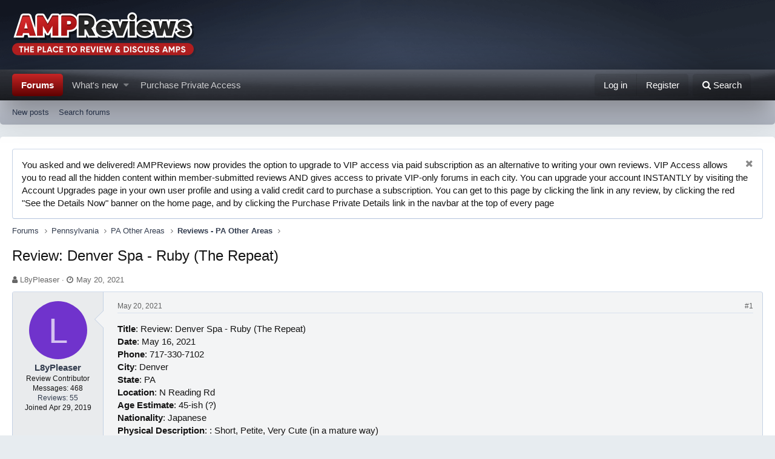

--- FILE ---
content_type: text/html; charset=utf-8
request_url: https://www.ampreviews.net/index.php?threads/review-denver-spa-ruby-the-repeat.73504/
body_size: 10679
content:
<!DOCTYPE html>
<html id="XF" lang="en-US" dir="LTR"
	data-app="public"
	data-template="thread_view"
	data-container-key="node-82"
	data-content-key="thread-73504"
	data-logged-in="false"
	data-cookie-prefix="xf_"
	class="has-no-js template-thread_view"
	>
<head>
	<script src="https://ajax.googleapis.com/ajax/libs/jquery/3.7.1/jquery.min.js"></script>
	<meta charset="utf-8" />
	<meta http-equiv="X-UA-Compatible" content="IE=Edge" />
	<meta name="viewport" content="width=device-width, initial-scale=1">

	
	
	

	<title>Review: Denver Spa - Ruby (The Repeat) | AMP Reviews</title>
    <meta name="robots" content="noindex,nofollow">
	
		
		<meta name="description" content="Title: Review: Denver Spa - Ruby (The Repeat)
Date: May 16, 2021
Phone: 717-330-7102
City: Denver
State: PA
Location: N Reading Rd
Age Estimate..." />
		<meta property="og:description" content="Title: Review: Denver Spa - Ruby (The Repeat)
Date: May 16, 2021
Phone: 717-330-7102
City: Denver
State: PA
Location: N Reading Rd
Age Estimate: 45-ish (?)
Nationality: Japanese
Physical Description: : Short, Petite, Very Cute (in a mature way)
Private Details: Was in the area again and..." />
		<meta property="twitter:description" content="Title: Review: Denver Spa - Ruby (The Repeat)
Date: May 16, 2021
Phone: 717-330-7102
City: Denver
State: PA
Location: N Reading Rd
Age Estimate: 45-ish (?)
Nationality: Japanese
Physical..." />
	
	
		<meta property="og:url" content="https://www.ampreviews.net/index.php?threads/review-denver-spa-ruby-the-repeat.73504/" />
	
		

<link rel="canonical" href="https://www.ampreviews.net/index.php?threads/review-denver-spa-ruby-the-repeat.73504/" />

	<meta name="robots" content="noindex,nofollow">
	

	

	
		
	
	
	<meta property="og:site_name" content="AMP Reviews" />


	
	
		
	
	
	<meta property="og:type" content="website" />


	
	
		
	
	
	
		<meta property="og:title" content="Review: Denver Spa - Ruby (The Repeat)" />
		<meta property="twitter:title" content="Review: Denver Spa - Ruby (The Repeat)" />
	


	
	
	
	

	
		<meta name="theme-color" content="#185886" />
	

	
	
	

	
		
		<link rel="preload" href="/styles/fonts/fa/fontawesome-webfont.woff2?v=4.7.0" as="font" type="font/woff2" crossorigin="anonymous" />
	

	<link rel="stylesheet" href="/css.php?css=public%3Anormalize.css%2Cpublic%3Acore.less%2Cpublic%3Aapp.less%2Cpublic%3Afont_awesome.css&amp;s=2&amp;l=1&amp;d=1762272112&amp;k=e90477c678a6227ef3a8b26bbca3e99acf277d5c" />

	
	<link rel="stylesheet" href="/css.php?css=public%3Amessage.less%2Cpublic%3Anotices.less%2Cpublic%3Ashare_controls.less%2Cpublic%3Aextra.less&amp;s=2&amp;l=1&amp;d=1762272112&amp;k=ab347c32e9ec9d4a7976560fb5b76275aee840ad" />

	
		<script src="/js/xf/preamble-compiled.js?_v=72a5f920"></script>
	


	
	
	


<!-- Google tag (gtag.js) -->
<script async src="https://www.googletagmanager.com/gtag/js?id=G-3GTMH6SFLR"></script>
<script>
  window.dataLayer = window.dataLayer || [];
  function gtag(){dataLayer.push(arguments);}
  gtag('js', new Date());

  gtag('config', 'G-3GTMH6SFLR');
</script>


</head>
<body data-template="thread_view">

<div class="p-pageWrapper" id="top">



<div class="mobile-header">
<a href="https://www.ampreviews.net">
  <img width="200" src="https://ampreviews.net/images/ampreviews.png"
    alt="AMP Reviews"
    srcset="https://ampreviews.net/images/ampreviews.png 2x" />
</a>
</div>
<header class="p-header" id="header">
	<div class="p-header-inner">
		<div class="p-header-content">

			<div class="p-header-logo p-header-logo--image">
				<a href="https://www.ampreviews.net">
					<img src="https://ampreviews.net/images/ampreviews.png"
						alt="AMP Reviews"
						srcset="https://ampreviews.net/images/ampreviews.png 2x" />
				</a>
			</div>

			
		</div>
	</div>
</header>





	<div class="p-navSticky p-navSticky--primary" data-xf-init="sticky-header">
		
	<nav class="p-nav">
		<div class="p-nav-inner">
			<a class="p-nav-menuTrigger" data-xf-click="off-canvas" data-menu=".js-headerOffCanvasMenu" role="button" tabindex="0">
				<i aria-hidden="true"></i>
				<span class="p-nav-menuText">Menu</span>
			</a>

			<div class="p-nav-smallLogo">
				<a href="https://www.ampreviews.net">
					<img src="https://ampreviews.net/images/ampreviews.png"
						alt="AMP Reviews"
					srcset="https://ampreviews.net/images/ampreviews.png 2x" />
				</a>
			</div>

			<div class="p-nav-scroller hScroller" data-xf-init="h-scroller" data-auto-scroll=".p-navEl.is-selected">
				<div class="hScroller-scroll">
					<ul class="p-nav-list js-offCanvasNavSource">
					
						<li>
							
	<div class="p-navEl is-selected" data-has-children="true">
		

			
	
	<a href="/index.php"
		class="p-navEl-link p-navEl-link--splitMenu "
		
		
		data-nav-id="forums">Forums</a>


			<a data-xf-key="1"
				data-xf-click="menu"
				data-menu-pos-ref="< .p-navEl"
				data-arrow-pos-ref="< .p-navEl"
				class="p-navEl-splitTrigger"
				role="button"
				tabindex="0"
				aria-label="Toggle expanded"
				aria-expanded="false"
				aria-haspopup="true"></a>

		
		
			<div class="menu menu--structural" data-menu="menu" aria-hidden="true">
				<div class="menu-content">
					<!--<h4 class="menu-header">Forums</h4>-->
					
						
	
	
	<a href="/index.php?whats-new/posts/"
		class="menu-linkRow u-indentDepth0 js-offCanvasCopy "
		
		
		data-nav-id="newPosts">New posts</a>

	

					
						
	
	
	<a href="/index.php?search/&amp;type=post"
		class="menu-linkRow u-indentDepth0 js-offCanvasCopy "
		
		
		data-nav-id="searchForums">Search forums</a>

	

					
				</div>
			</div>
		
	</div>

						</li>
					
						<li>
							
	<div class="p-navEl " data-has-children="true">
		

			
	
	<a href="/index.php?whats-new/"
		class="p-navEl-link p-navEl-link--splitMenu "
		
		
		data-nav-id="whatsNew">What's new</a>


			<a data-xf-key="2"
				data-xf-click="menu"
				data-menu-pos-ref="< .p-navEl"
				data-arrow-pos-ref="< .p-navEl"
				class="p-navEl-splitTrigger"
				role="button"
				tabindex="0"
				aria-label="Toggle expanded"
				aria-expanded="false"
				aria-haspopup="true"></a>

		
		
			<div class="menu menu--structural" data-menu="menu" aria-hidden="true">
				<div class="menu-content">
					<!--<h4 class="menu-header">What's new</h4>-->
					
						
	
	
	<a href="/index.php?whats-new/posts/"
		class="menu-linkRow u-indentDepth0 js-offCanvasCopy "
		 rel="nofollow"
		
		data-nav-id="whatsNewPosts">New posts</a>

	

					
						
	
	
	<a href="/index.php?whats-new/latest-activity"
		class="menu-linkRow u-indentDepth0 js-offCanvasCopy "
		 rel="nofollow"
		
		data-nav-id="latestActivity">Latest activity</a>

	

					
				</div>
			</div>
		
	</div>

						</li>
					
<li>
	<div class="p-navEl">
        <a href="/index.php?account/upgrades" target="_blank" class="p-navEl-link p-navEl-link--splitMenu" data-nav-id="ad6">Purchase Private Access</a>
	</div>
</li><!-- ads:position:navtab -->
					</ul>
				</div>
			</div>

			<div class="p-nav-opposite">
				<div class="p-navgroup p-account p-navgroup--guest">
					
						<a href="/index.php?login/" class="p-navgroup-link p-navgroup-link--textual p-navgroup-link--logIn" rel="nofollow"
							data-xf-click="overlay" data-follow-redirects="on">
							<span class="p-navgroup-linkText">Log in</span>
						</a>
						
							<a href="/index.php?register/" class="p-navgroup-link p-navgroup-link--textual p-navgroup-link--register" rel="nofollow"
								data-follow-redirects="on">
								<span class="p-navgroup-linkText">Register</span>
							</a>
						
					
				</div>

				<div class="p-navgroup p-discovery">
					<a href="/index.php?whats-new/"
						class="p-navgroup-link p-navgroup-link--iconic p-navgroup-link--whatsnew"
						title="What&#039;s new">
						<i aria-hidden="true"></i>
						<span class="p-navgroup-linkText">What's new</span>
					</a>

					
						<a href="/index.php?search/"
							class="p-navgroup-link p-navgroup-link--iconic p-navgroup-link--search"
							data-xf-click="menu"
							data-xf-key="/"
							aria-label="Search"
							aria-expanded="false"
							aria-haspopup="true"
							title="Search">
							<i aria-hidden="true"></i>
							<span class="p-navgroup-linkText">Search</span>
						</a>
						<div class="menu menu--structural menu--wide" data-menu="menu" aria-hidden="true">
							<form action="/index.php?search/search" method="post"
								class="menu-content"
								data-xf-init="quick-search">

								<h3 class="menu-header">Search</h3>
								
								<div class="menu-row">
									
										<div class="inputGroup inputGroup--joined">
											<input type="text" class="input" name="keywords" placeholder="Search…" aria-label="Search" data-menu-autofocus="true" />
											
			<select name="constraints" class="js-quickSearch-constraint input" aria-label="Search within">
				<option value="">Everywhere</option>
<option value="{&quot;search_type&quot;:&quot;post&quot;}">Threads</option>
<option value="{&quot;search_type&quot;:&quot;post&quot;,&quot;c&quot;:{&quot;nodes&quot;:[82],&quot;child_nodes&quot;:1}}">This forum</option>
<option value="{&quot;search_type&quot;:&quot;post&quot;,&quot;c&quot;:{&quot;thread&quot;:73504}}">This thread</option>

			</select>
		
										</div>
									
								</div>

								
								<div class="menu-row">
									<label class="iconic iconic--checkbox iconic--labelled"><input type="checkbox"  name="c[title_only]" value="1" /><i aria-hidden="true"></i>Search titles only</label>

								</div>
								
								<div class="menu-row">
									<div class="inputGroup">
										<span class="inputGroup-text" id="ctrl_search_menu_by_member">By:</span>
										<input class="input" name="c[users]" data-xf-init="auto-complete" placeholder="Member" aria-labelledby="ctrl_search_menu_by_member" />
									</div>
								</div>
								<div class="menu-footer">
									<span class="menu-footer-controls">
										<button type="submit" class="button--primary button button--icon button--icon--search"><span class="button-text">Search</span></button>
										<a href="/index.php?search/" class="button" rel="nofollow"><span class="button-text">Advanced search…</span></a>
									</span>
								</div>

								<input type="hidden" name="_xfToken" value="1764793359,7b1a2fad49fb55f7629dabddb160fa48" />
							</form>
						</div>
					
				</div>
			</div>
		</div>
	</nav>

	</div>
	
	
		<div class="p-sectionLinks">
			<div class="p-sectionLinks-inner hScroller" data-xf-init="h-scroller">
				<div class="hScroller-scroll">
					<ul class="p-sectionLinks-list">
					
						<li>
							
	<div class="p-navEl " >
		

			
	
	<a href="/index.php?whats-new/posts/"
		class="p-navEl-link "
		
		data-xf-key="alt+1"
		data-nav-id="newPosts">New posts</a>


			

		
		
	</div>

						</li>
					
						<li>
							
	<div class="p-navEl " >
		

			
	
	<a href="/index.php?search/&amp;type=post"
		class="p-navEl-link "
		
		data-xf-key="alt+2"
		data-nav-id="searchForums">Search forums</a>


			

		
		
	</div>

						</li>
					
					</ul>
				</div>
			</div>
		</div>
	



<div class="offCanvasMenu offCanvasMenu--nav js-headerOffCanvasMenu" data-menu="menu" aria-hidden="true" data-ocm-builder="navigation">
	<div class="offCanvasMenu-backdrop" data-menu-close="true"></div>
	<div class="offCanvasMenu-content">
		<div class="offCanvasMenu-header">
			Menu
			<a class="offCanvasMenu-closer" data-menu-close="true" role="button" tabindex="0" aria-label="Close"></a>
		</div>
		
			<div class="p-offCanvasRegisterLink">
				<div class="offCanvasMenu-linkHolder">
					<a href="/index.php?login/" class="offCanvasMenu-link" rel="nofollow" data-xf-click="overlay" data-menu-close="true">
						Log in
					</a>
				</div>
				<hr class="offCanvasMenu-separator" />
				
					<div class="offCanvasMenu-linkHolder">
						<a href="/index.php?register/" class="offCanvasMenu-link" rel="nofollow" data-xf-click="overlay" data-menu-close="true">
							Register
						</a>
					</div>
					<hr class="offCanvasMenu-separator" />
				
			</div>
		
		<div class="js-offCanvasNavTarget"></div>
	</div>
</div>

<div class="p-body">
	<div class="p-body-inner">
		<!--XF:EXTRA_OUTPUT-->

		
			
	
		
		
		

		<ul class="notices notices--block  js-notices"
			data-xf-init="notices"
			data-type="block"
			data-scroll-interval="6">

			
				
	<li class="notice js-notice notice--primary"
		data-notice-id="1"
		data-delay-duration="0"
		data-display-duration="0"
		data-auto-dismiss=""
		data-visibility="">

		
		<div class="notice-content">
			
				<a href="/index.php?account/dismiss-notice&amp;notice_id=1" class="notice-dismiss js-noticeDismiss" data-xf-init="tooltip" title="Dismiss notice"></a>
			
			You asked and we delivered!  AMPReviews now provides the option to upgrade to VIP access via paid subscription as an alternative to writing your own reviews.  VIP Access allows you to read all the hidden content within member-submitted reviews AND gives access to private VIP-only forums in each city.  You can upgrade your account INSTANTLY by visiting the Account Upgrades page in your own user profile and using a valid credit card to purchase a subscription.  You can get to this page by clicking the link in any review, by clicking the red "See the Details Now" banner on the home page, and by clicking the Purchase Private Details link in the navbar at the top of every page
		</div>
	</li>

			
		</ul>
	

		

		

		
		
	
		<ul class="p-breadcrumbs "
			itemscope itemtype="https://schema.org/BreadcrumbList">
		

			
			

			
				
	<li itemprop="itemListElement" itemscope itemtype="https://schema.org/ListItem">
		<a href="/index.php" itemprop="item">
			<span itemprop="name">Forums</span>
		</a>
	</li>

			
			
				
	<li itemprop="itemListElement" itemscope itemtype="https://schema.org/ListItem">
		<a href="/index.php?categories/pennsylvania.71/" itemprop="item">
			<span itemprop="name">Pennsylvania</span>
		</a>
	</li>

			
				
	<li itemprop="itemListElement" itemscope itemtype="https://schema.org/ListItem">
		<a href="/index.php?categories/pa-other-areas.75/" itemprop="item">
			<span itemprop="name">PA Other Areas</span>
		</a>
	</li>

			
				
	<li itemprop="itemListElement" itemscope itemtype="https://schema.org/ListItem">
		<a href="/index.php?forums/reviews-pa-other-areas.82/" itemprop="item">
			<span itemprop="name">Reviews - PA Other Areas</span>
		</a>
	</li>

			

		
		</ul>
	

		

		
	<noscript><div class="blockMessage blockMessage--important blockMessage--iconic u-noJsOnly">JavaScript is disabled. For a better experience, please enable JavaScript in your browser before proceeding.</div></noscript>

		
	<!--[if lt IE 9]><div class="blockMessage blockMessage&#45;&#45;important blockMessage&#45;&#45;iconic">You are using an out of date browser. It  may not display this or other websites correctly.<br />You should upgrade or use an <a href="https://www.google.com/chrome/browser/" target="_blank">alternative browser</a>.</div><![endif]-->


		
			<div class="p-body-header">
			
				
					<div class="p-title ">
					
						
							<h1 class="p-title-value">Review: Denver Spa - Ruby (The Repeat)</h1>
						
						
					
					</div>
				

				
					<div class="p-description">
	<ul class="listInline listInline--bullet">
		<li>
			<i class="fa fa-user" aria-hidden="true" title="Thread starter"></i>
			<span class="u-srOnly">Thread starter</span>

			<a href="/index.php?members/l8ypleaser.19312/" class="username  u-concealed" dir="auto" data-user-id="19312" data-xf-init="member-tooltip">L8yPleaser</a>
		</li>
		<li>
			<i class="fa fa-clock-o" aria-hidden="true" title="Start date"></i>
			<span class="u-srOnly">Start date</span>

			<a href="/index.php?threads/review-denver-spa-ruby-the-repeat.73504/" class="u-concealed"><time  class="u-dt" dir="auto" datetime="2021-05-20T08:10:14-0400" data-time="1621512614" data-date-string="May 20, 2021" data-time-string="8:10 AM" title="May 20, 2021 at 8:10 AM">May 20, 2021</time></a>
		</li>
		
	</ul>
</div>
				
			
			</div>
		

		<div class="p-body-main  ">
			

			<div class="p-body-content">
				
				<div class="p-body-pageContent">









	
	
	
		
	
	
	


	
	
	
		
	
	
	


	
	
	










	

	
		
	







	










<div class="block block--messages" data-xf-init="" data-type="post" data-href="/index.php?inline-mod/">

	
	


	<div class="block-outer"></div>

	<div class="block-outer js-threadStatusField"></div>

	<div class="block-container lbContainer"
		data-xf-init="lightbox select-to-quote"
		data-message-selector=".js-post"
		data-lb-id="thread-73504"
		data-lb-universal="0">

		<div class="block-body js-replyNewMessageContainer">
			

					

					
						
						
						
							
	
	
	<article class="message message--post js-post js-inlineModContainer  "
		data-author="L8yPleaser"
		data-content="post-585797"
		id="js-post-585797">

		<span class="u-anchorTarget" id="post-585797"></span>

		<div class="message-inner">
			<div class="message-cell message-cell--user">
				
				
				

	<section itemscope itemtype="https://schema.org/Person" class="message-user">
		<div class="message-avatar ">
			<div class="message-avatar-wrapper">
				<a href="/index.php?members/l8ypleaser.19312/" class="avatar avatar--m avatar--default avatar--default--dynamic" data-user-id="19312" data-xf-init="member-tooltip" style="background-color: #7033cc; color: #d4c2f0">
			<span class="avatar-u19312-m">L</span> 
		</a>
				
			</div>
		</div>
		<div class="message-userDetails">
			<h4 class="message-name"><a href="/index.php?members/l8ypleaser.19312/" class="username " dir="auto" data-user-id="19312" data-xf-init="member-tooltip" itemprop="name">L8yPleaser</a></h4>
			<h5 class="userTitle message-userTitle" dir="auto" itemprop="jobTitle">Review Contributor</h5>
            <h5 class="userTitle message-userTitle">Messages: 468</h5>
            
				<h5 class="userTitle message-userTitle"><a href="/index.php?members/l8ypleaser.19312/reviews">Reviews: 55</a></h5>
			
			<h5 class="userTitle message-userTitle">Joined <time  class="u-dt" dir="auto" datetime="2019-04-29T01:43:27-0400" data-time="1556516607" data-date-string="Apr 29, 2019" data-time-string="1:43 AM" title="Apr 29, 2019 at 1:43 AM">Apr 29, 2019</time></h5>
			<div class="message-date"><a href="/index.php?threads/review-denver-spa-ruby-the-repeat.73504/post-585797" class="u-concealed" rel="nofollow"><time  class="u-dt" dir="auto" datetime="2021-05-20T08:10:14-0400" data-time="1621512614" data-date-string="May 20, 2021" data-time-string="8:10 AM" title="May 20, 2021 at 8:10 AM">May 20, 2021</time></a></div>
		</div>
		<div class="message-permalink"><a href="/index.php?threads/review-denver-spa-ruby-the-repeat.73504/post-585797" class="u-concealed" rel="nofollow">#1</a></div>
		
			
			
		
		<span class="message-userArrow"></span>
	</section>

			</div>
			<div class="message-cell message-cell--main">
				<div class="message-main js-quickEditTarget">

					<header class="message-attribution">
						<a href="/index.php?threads/review-denver-spa-ruby-the-repeat.73504/post-585797" class="message-attribution-main u-concealed" rel="nofollow"><time  class="u-dt" dir="auto" datetime="2021-05-20T08:10:14-0400" data-time="1621512614" data-date-string="May 20, 2021" data-time-string="8:10 AM" title="May 20, 2021 at 8:10 AM">May 20, 2021</time></a>
						<div class="message-attribution-opposite">
							
							<a href="/index.php?threads/review-denver-spa-ruby-the-repeat.73504/post-585797" class="u-concealed" rel="nofollow">#1</a>
						</div>
					</header>

					<div class="message-content js-messageContent">

						
						
						

						<div class="message-userContent lbContainer js-lbContainer "
							data-lb-id="post-585797"
							data-lb-caption-desc="L8yPleaser &middot; May 20, 2021 at 8:10 AM">

							
								

	

							

							<article class="message-body js-selectToQuote">
								
								<div class="bbWrapper"><b>Title</b>: Review: Denver Spa - Ruby (The Repeat)<br />
<b>Date</b>: May 16, 2021<br />
<b>Phone</b>: 717-330-7102<br />
<b>City</b>: Denver<br />
<b>State</b>: PA<br />
<b>Location</b>: N Reading Rd<br />
<b>Age Estimate</b>: 45-ish (?)<br />
<b>Nationality</b>: Japanese<br />
<b>Physical Description</b>: : Short, Petite, Very Cute (in a mature way)<br />
<div><a href="/index.php?account/upgrades" style="display: inline-block; padding: 5px; margin: 5px 0; background: #eee; border: 1px solid #3b65bb; border-radius: 5px; color: #3b65bb; ">Click to unlock the hidden Private Details in this review</a></div><br />
<b>Recommendation</b>: Yes</div>
								<div class="js-selectToQuoteEnd">&nbsp;</div>
								
							</article>

							
								

	

							

							
						</div>

						

						
	

					</div>

					<footer class="message-footer">
						

						<div class="likesBar js-likeList is-active">
							<i class="likeIcon" title="Likes" aria-hidden="true"></i>
<span class="u-srOnly">Likes:</span>
<a href="/index.php?posts/585797/likes" data-xf-click="overlay"><bdi>BobLaublaw11</bdi>, <bdi>rubberman</bdi>, <span>Lovthstuf</bdi> and 1 other person</a>
						</div>

						<div class="js-historyTarget message-historyTarget toggleTarget" data-href="trigger-href"></div>
					</footer>
				</div>
			</div>
		</div>
	</article>

	

						
					

					

				

					

					
						
						
						
							
	
	
	<article class="message message--post js-post js-inlineModContainer  "
		data-author="SkillBill69"
		data-content="post-586083"
		id="js-post-586083">

		<span class="u-anchorTarget" id="post-586083"></span>

		<div class="message-inner">
			<div class="message-cell message-cell--user">
				
				
				

	<section itemscope itemtype="https://schema.org/Person" class="message-user">
		<div class="message-avatar ">
			<div class="message-avatar-wrapper">
				<a href="/index.php?members/skillbill69.38900/" class="avatar avatar--m avatar--default avatar--default--dynamic" data-user-id="38900" data-xf-init="member-tooltip" style="background-color: #999933; color: #131306">
			<span class="avatar-u38900-m">S</span> 
		</a>
				
			</div>
		</div>
		<div class="message-userDetails">
			<h4 class="message-name"><a href="/index.php?members/skillbill69.38900/" class="username " dir="auto" data-user-id="38900" data-xf-init="member-tooltip" itemprop="name">SkillBill69</a></h4>
			<h5 class="userTitle message-userTitle" dir="auto" itemprop="jobTitle">Review Contributor</h5>
            <h5 class="userTitle message-userTitle">Messages: 181</h5>
            
				<h5 class="userTitle message-userTitle"><a href="/index.php?members/skillbill69.38900/reviews">Reviews: 28</a></h5>
			
			<h5 class="userTitle message-userTitle">Joined <time  class="u-dt" dir="auto" datetime="2019-09-29T17:06:12-0400" data-time="1569791172" data-date-string="Sep 29, 2019" data-time-string="5:06 PM" title="Sep 29, 2019 at 5:06 PM">Sep 29, 2019</time></h5>
			<div class="message-date"><a href="/index.php?threads/review-denver-spa-ruby-the-repeat.73504/post-586083" class="u-concealed" rel="nofollow"><time  class="u-dt" dir="auto" datetime="2021-05-20T14:22:44-0400" data-time="1621534964" data-date-string="May 20, 2021" data-time-string="2:22 PM" title="May 20, 2021 at 2:22 PM">May 20, 2021</time></a></div>
		</div>
		<div class="message-permalink"><a href="/index.php?threads/review-denver-spa-ruby-the-repeat.73504/post-586083" class="u-concealed" rel="nofollow">#2</a></div>
		
			
			
		
		<span class="message-userArrow"></span>
	</section>

			</div>
			<div class="message-cell message-cell--main">
				<div class="message-main js-quickEditTarget">

					<header class="message-attribution">
						<a href="/index.php?threads/review-denver-spa-ruby-the-repeat.73504/post-586083" class="message-attribution-main u-concealed" rel="nofollow"><time  class="u-dt" dir="auto" datetime="2021-05-20T14:22:44-0400" data-time="1621534964" data-date-string="May 20, 2021" data-time-string="2:22 PM" title="May 20, 2021 at 2:22 PM">May 20, 2021</time></a>
						<div class="message-attribution-opposite">
							
							<a href="/index.php?threads/review-denver-spa-ruby-the-repeat.73504/post-586083" class="u-concealed" rel="nofollow">#2</a>
						</div>
					</header>

					<div class="message-content js-messageContent">

						
						
						

						<div class="message-userContent lbContainer js-lbContainer "
							data-lb-id="post-586083"
							data-lb-caption-desc="SkillBill69 &middot; May 20, 2021 at 2:22 PM">

							

							<article class="message-body js-selectToQuote">
								
								<div class="bbWrapper">I am going to be in the area next week.  Visited shortly after Ruby took over.  Are you guys making appointments or walking in?</div>
								<div class="js-selectToQuoteEnd">&nbsp;</div>
								
							</article>

							

							
						</div>

						

						
	

					</div>

					<footer class="message-footer">
						

						<div class="likesBar js-likeList ">
							
						</div>

						<div class="js-historyTarget message-historyTarget toggleTarget" data-href="trigger-href"></div>
					</footer>
				</div>
			</div>
		</div>
	</article>

	

						
					

					

				

					

					
						
						
						
							
	
	
	<article class="message message--post js-post js-inlineModContainer  "
		data-author="rubberman"
		data-content="post-586122"
		id="js-post-586122">

		<span class="u-anchorTarget" id="post-586122"></span>

		<div class="message-inner">
			<div class="message-cell message-cell--user">
				
				
				

	<section itemscope itemtype="https://schema.org/Person" class="message-user">
		<div class="message-avatar ">
			<div class="message-avatar-wrapper">
				<a href="/index.php?members/rubberman.3489/" class="avatar avatar--m" data-user-id="3489" data-xf-init="member-tooltip">
			<img src="/data/avatars/m/3/3489.jpg?1590089087" srcset="/data/avatars/l/3/3489.jpg?1590089087 2x" alt="rubberman" class="avatar-u3489-m" itemprop="image" /> 
		</a>
				
			</div>
		</div>
		<div class="message-userDetails">
			<h4 class="message-name"><a href="/index.php?members/rubberman.3489/" class="username " dir="auto" data-user-id="3489" data-xf-init="member-tooltip" itemprop="name">rubberman</a></h4>
			<h5 class="userTitle message-userTitle" dir="auto" itemprop="jobTitle">Review Contributor</h5>
            <h5 class="userTitle message-userTitle">Messages: 267</h5>
            
				<h5 class="userTitle message-userTitle"><a href="/index.php?members/rubberman.3489/reviews">Reviews: 21</a></h5>
			
			<h5 class="userTitle message-userTitle">Joined <time  class="u-dt" dir="auto" datetime="2018-09-24T15:04:52-0400" data-time="1537815892" data-date-string="Sep 24, 2018" data-time-string="3:04 PM" title="Sep 24, 2018 at 3:04 PM">Sep 24, 2018</time></h5>
			<div class="message-date"><a href="/index.php?threads/review-denver-spa-ruby-the-repeat.73504/post-586122" class="u-concealed" rel="nofollow"><time  class="u-dt" dir="auto" datetime="2021-05-20T15:14:21-0400" data-time="1621538061" data-date-string="May 20, 2021" data-time-string="3:14 PM" title="May 20, 2021 at 3:14 PM">May 20, 2021</time></a></div>
		</div>
		<div class="message-permalink"><a href="/index.php?threads/review-denver-spa-ruby-the-repeat.73504/post-586122" class="u-concealed" rel="nofollow">#3</a></div>
		
			
			
		
		<span class="message-userArrow"></span>
	</section>

			</div>
			<div class="message-cell message-cell--main">
				<div class="message-main js-quickEditTarget">

					<header class="message-attribution">
						<a href="/index.php?threads/review-denver-spa-ruby-the-repeat.73504/post-586122" class="message-attribution-main u-concealed" rel="nofollow"><time  class="u-dt" dir="auto" datetime="2021-05-20T15:14:21-0400" data-time="1621538061" data-date-string="May 20, 2021" data-time-string="3:14 PM" title="May 20, 2021 at 3:14 PM">May 20, 2021</time></a>
						<div class="message-attribution-opposite">
							
							<a href="/index.php?threads/review-denver-spa-ruby-the-repeat.73504/post-586122" class="u-concealed" rel="nofollow">#3</a>
						</div>
					</header>

					<div class="message-content js-messageContent">

						
						
						

						<div class="message-userContent lbContainer js-lbContainer "
							data-lb-id="post-586122"
							data-lb-caption-desc="rubberman &middot; May 20, 2021 at 3:14 PM">

							

							<article class="message-body js-selectToQuote">
								
								<div class="bbWrapper">She's a one-woman show.  Always best to make an appointment.  She'd appreciate it too although earlier in the week an appointment ghosted her and she let a walk-in leave.</div>
								<div class="js-selectToQuoteEnd">&nbsp;</div>
								
							</article>

							

							
						</div>

						

						
	

					</div>

					<footer class="message-footer">
						

						<div class="likesBar js-likeList is-active">
							<i class="likeIcon" title="Likes" aria-hidden="true"></i>
<span class="u-srOnly">Likes:</span>
<a href="/index.php?posts/586122/likes" data-xf-click="overlay"><bdi>BobLaublaw11</bdi></a>
						</div>

						<div class="js-historyTarget message-historyTarget toggleTarget" data-href="trigger-href"></div>
					</footer>
				</div>
			</div>
		</div>
	</article>

	

						
					

					

				

					

					
						
						
						
							
	
	
	<article class="message message--post js-post js-inlineModContainer  "
		data-author="L8yPleaser"
		data-content="post-586133"
		id="js-post-586133">

		<span class="u-anchorTarget" id="post-586133"></span>

		<div class="message-inner">
			<div class="message-cell message-cell--user">
				
				
				

	<section itemscope itemtype="https://schema.org/Person" class="message-user">
		<div class="message-avatar ">
			<div class="message-avatar-wrapper">
				<a href="/index.php?members/l8ypleaser.19312/" class="avatar avatar--m avatar--default avatar--default--dynamic" data-user-id="19312" data-xf-init="member-tooltip" style="background-color: #7033cc; color: #d4c2f0">
			<span class="avatar-u19312-m">L</span> 
		</a>
				
			</div>
		</div>
		<div class="message-userDetails">
			<h4 class="message-name"><a href="/index.php?members/l8ypleaser.19312/" class="username " dir="auto" data-user-id="19312" data-xf-init="member-tooltip" itemprop="name">L8yPleaser</a></h4>
			<h5 class="userTitle message-userTitle" dir="auto" itemprop="jobTitle">Review Contributor</h5>
            <h5 class="userTitle message-userTitle">Messages: 468</h5>
            
				<h5 class="userTitle message-userTitle"><a href="/index.php?members/l8ypleaser.19312/reviews">Reviews: 55</a></h5>
			
			<h5 class="userTitle message-userTitle">Joined <time  class="u-dt" dir="auto" datetime="2019-04-29T01:43:27-0400" data-time="1556516607" data-date-string="Apr 29, 2019" data-time-string="1:43 AM" title="Apr 29, 2019 at 1:43 AM">Apr 29, 2019</time></h5>
			<div class="message-date"><a href="/index.php?threads/review-denver-spa-ruby-the-repeat.73504/post-586133" class="u-concealed" rel="nofollow"><time  class="u-dt" dir="auto" datetime="2021-05-20T15:28:18-0400" data-time="1621538898" data-date-string="May 20, 2021" data-time-string="3:28 PM" title="May 20, 2021 at 3:28 PM">May 20, 2021</time></a></div>
		</div>
		<div class="message-permalink"><a href="/index.php?threads/review-denver-spa-ruby-the-repeat.73504/post-586133" class="u-concealed" rel="nofollow">#4</a></div>
		
			
			
		
		<span class="message-userArrow"></span>
	</section>

			</div>
			<div class="message-cell message-cell--main">
				<div class="message-main js-quickEditTarget">

					<header class="message-attribution">
						<a href="/index.php?threads/review-denver-spa-ruby-the-repeat.73504/post-586133" class="message-attribution-main u-concealed" rel="nofollow"><time  class="u-dt" dir="auto" datetime="2021-05-20T15:28:18-0400" data-time="1621538898" data-date-string="May 20, 2021" data-time-string="3:28 PM" title="May 20, 2021 at 3:28 PM">May 20, 2021</time></a>
						<div class="message-attribution-opposite">
							
							<a href="/index.php?threads/review-denver-spa-ruby-the-repeat.73504/post-586133" class="u-concealed" rel="nofollow">#4</a>
						</div>
					</header>

					<div class="message-content js-messageContent">

						
						
						

						<div class="message-userContent lbContainer js-lbContainer "
							data-lb-id="post-586133"
							data-lb-caption-desc="L8yPleaser &middot; May 20, 2021 at 3:28 PM">

							

							<article class="message-body js-selectToQuote">
								
								<div class="bbWrapper">Always best to make an appointment wherever/whenever you go. If you're going to be a no-show, at least call her to cancel. That way she doesn't turn down other appointments or walk-ins.<br />
<br />
If Ruby knows she has someone coming in, she does turn away walk-ins.</div>
								<div class="js-selectToQuoteEnd">&nbsp;</div>
								
							</article>

							

							
						</div>

						

						
	

					</div>

					<footer class="message-footer">
						

						<div class="likesBar js-likeList is-active">
							<i class="likeIcon" title="Likes" aria-hidden="true"></i>
<span class="u-srOnly">Likes:</span>
<a href="/index.php?posts/586133/likes" data-xf-click="overlay"><bdi>Messfan1</bdi> and <bdi>BobLaublaw11</bdi></a>
						</div>

						<div class="js-historyTarget message-historyTarget toggleTarget" data-href="trigger-href"></div>
					</footer>
				</div>
			</div>
		</div>
	</article>

	

						
					

					

				

		</div>
	</div>

	
		<div class="block-outer block-outer--after">
			
				
				
				
					<div class="block-outer-opposite">
						
							<a href="/index.php?login/" class="button--link button" data-xf-click="overlay"><span class="button-text">
								You must log in or register to reply here.
							</span></a>
						
					</div>
				
			
		</div>
	

	
	

</div>





<div class="blockMessage blockMessage--none">
	
	
		
		<div class="shareButtons shareButtons--iconic" data-xf-init="share-buttons">
			
				<span class="shareButtons-label">Share:</span>
			

			

				
					<a class="shareButtons-button shareButtons-button--facebook" data-href="https://www.facebook.com/sharer.php?u={url}">
						<i aria-hidden="true"></i>
						<span>Facebook</span>
					</a>
				

				
					<a class="shareButtons-button shareButtons-button--twitter" data-href="https://twitter.com/intent/tweet?url={url}&amp;text={title}">
						<i aria-hidden="true"></i>
						<span>Twitter</span>
					</a>
				

				

				

				

				

				

				
					<a class="shareButtons-button shareButtons-button--email" data-href="mailto:?subject={title}&amp;body={url}">
						<i></i>
						<span>Email</span>
					</a>
				

				
					<a class="shareButtons-button shareButtons-button--link is-hidden" data-clipboard="{url}">
						<i></i>
						<span>Link</span>
					</a>
					
				
			
		</div>
	

</div>



</div>
				
			</div>

			
		</div>

		
		
	
		<ul class="p-breadcrumbs p-breadcrumbs--bottom"
			itemscope itemtype="https://schema.org/BreadcrumbList">
		

			
			

			
				
	<li itemprop="itemListElement" itemscope itemtype="https://schema.org/ListItem">
		<a href="/index.php" itemprop="item">
			<span itemprop="name">Forums</span>
		</a>
	</li>

			
			
				
	<li itemprop="itemListElement" itemscope itemtype="https://schema.org/ListItem">
		<a href="/index.php?categories/pennsylvania.71/" itemprop="item">
			<span itemprop="name">Pennsylvania</span>
		</a>
	</li>

			
				
	<li itemprop="itemListElement" itemscope itemtype="https://schema.org/ListItem">
		<a href="/index.php?categories/pa-other-areas.75/" itemprop="item">
			<span itemprop="name">PA Other Areas</span>
		</a>
	</li>

			
				
	<li itemprop="itemListElement" itemscope itemtype="https://schema.org/ListItem">
		<a href="/index.php?forums/reviews-pa-other-areas.82/" itemprop="item">
			<span itemprop="name">Reviews - PA Other Areas</span>
		</a>
	</li>

			

		
		</ul>
	

		
	</div>
</div>

<footer class="p-footer" id="footer">
	<div class="p-footer-inner">

		<div class="p-footer-row">
		
				<div class="p-footer-row-main">
        <a href="https://www.ampreviews.net">
					<img width="150" src="https://ampreviews.net/images/ampreviews.png"
						alt="AMP Reviews"
						srcset="https://ampreviews.net/images/ampreviews.png 2x" />
				</a>
				</div>
		
			<div class="p-footer-row-opposite">
				<ul class="p-footer-linkList">
					

					
						<li><a href="/index.php?help/terms/">Terms and rules</a></li>
					

					

					
						<li><a href="/index.php?help/">Help</a></li>
					

					
						<li><a href="https://www.ampreviews.net">Home</a></li>
					

					<li><a href="/index.php?forums/-/index.rss" target="_blank" class="p-footer-rssLink" title="RSS"><span aria-hidden="true"><i class="fa fa-rss"></i><span class="u-srOnly">RSS</span></span></a></li>
				</ul>
			</div>
		</div>

		
			<div class="p-footer-copyright">
			
				<a href="https://xenforo.com" class="u-concealed" dir="ltr" target="_blank">Forum software by XenForo&trade; <span class="copyright">&copy; 2010-2018 XenForo Ltd.</span></a>
				
			
			</div>
		

		
	</div>
</footer>

</div> <!-- closing p-pageWrapper -->

<div class="u-bottomFixer js-bottomFixTarget">
	
</div>


	<div class="u-scrollButtons js-scrollButtons" data-trigger-type="up">
		<a href="#top" class="button--scroll button" data-xf-click="scroll-to"><span class="button-text"><i class="fa fa-arrow-up"></i><span class="u-srOnly">Top</span></span></a>
		
	</div>



	<script src="/js/vendor/jquery/jquery-3.2.1.min.js?_v=72a5f920"></script>
	<script src="/js/vendor/vendor-compiled.js?_v=72a5f920"></script>
	<script src="/js/xf/core-compiled.js?_v=72a5f920"></script>
	<script src="/js/xf/notice.min.js?_v=72a5f920"></script>
<script>

						jQuery.extend(XF.phrases, {
							link_copied_to_clipboard: "Link copied to clipboard."
						});
					
</script>

	<script>
		jQuery.extend(true, XF.config, {
			userId: 0,
			url: {
				fullBase: 'https://www.ampreviews.net/',
				basePath: '/',
				css: '/css.php?css=__SENTINEL__&s=2&l=1&d=1762272112',
				keepAlive: '/index.php?login/keep-alive'
			},
			cookie: {
				path: '/',
				domain: '',
				prefix: 'xf_',
				secure: true
			},
			csrf: '1764793359,7b1a2fad49fb55f7629dabddb160fa48',
			js: {"\/js\/xf\/notice.min.js?_v=72a5f920":true},
			css: {"public:message.less":true,"public:notices.less":true,"public:share_controls.less":true,"public:extra.less":true},
			time: {
				now: 1764793359,
				today: 1764738000,
				todayDow: 3
			},
			borderSizeFeature: '3px',
			enableRtnProtect: true,
			enableFormSubmitSticky: true,
			uploadMaxFilesize: 10485760,
			visitorCounts: {
				conversations_unread: '0',
				alerts_unread: '0',
				total_unread: '0',
				title_count: true,
				icon_indicator: true
			},
			jsState: {}
		});

		jQuery.extend(XF.phrases, {
			date_x_at_time_y: "{date} at {time}",
			day_x_at_time_y:  "{day} at {time}",
			yesterday_at_x:   "Yesterday at {time}",
			x_minutes_ago:    "{minutes} minutes ago",
			one_minute_ago:   "1 minute ago",
			a_moment_ago:     "A moment ago",
			today_at_x:       "Today at {time}",
			in_a_moment:      "In a moment",
			in_a_minute:      "In a minute",
			in_x_minutes:     "In {minutes} minutes",
			later_today_at_x: "Later today at {time}",
			tomorrow_at_x:    "Tomorrow at {time}",

			day0: "Sunday",
			day1: "Monday",
			day2: "Tuesday",
			day3: "Wednesday",
			day4: "Thursday",
			day5: "Friday",
			day6: "Saturday",

			dayShort0: "Sun",
			dayShort1: "Mon",
			dayShort2: "Tue",
			dayShort3: "Wed",
			dayShort4: "Thu",
			dayShort5: "Fri",
			dayShort6: "Sat",

			month0: "January",
			month1: "February",
			month2: "March",
			month3: "April",
			month4: "May",
			month5: "June",
			month6: "July",
			month7: "August",
			month8: "September",
			month9: "October",
			month10: "November",
			month11: "December",

			active_user_changed_reload_page: "The active user has changed. Reload the page for the latest version.",
			server_did_not_respond_in_time_try_again: "The server did not respond in time. Please try again.",
			oops_we_ran_into_some_problems: "Oops! We ran into some problems.",
			oops_we_ran_into_some_problems_more_details_console: "Oops! We ran into some problems. Please try again later. More error details may be in the browser console.",
			file_too_large_to_upload: "The file is too large to be uploaded.",
			uploaded_file_is_too_large_for_server_to_process: "The uploaded file is too large for the server to process.",
			files_being_uploaded_are_you_sure: "Files are still being uploaded. Are you sure you want to submit this form?",
			attach: "Attach files",
			rich_text_box: "Rich text box",
			close: "Close",

			showing_x_of_y_items: "Showing {count} of {total} items",
			showing_all_items: "Showing all items",
			no_items_to_display: "No items to display"
		});
	</script>

	<form style="display:none" hidden="hidden">
		<input type="text" name="_xfClientLoadTime" value="" id="_xfClientLoadTime" title="_xfClientLoadTime" tabindex="-1" />
	</form>

	



	
	


</body>
</html>









